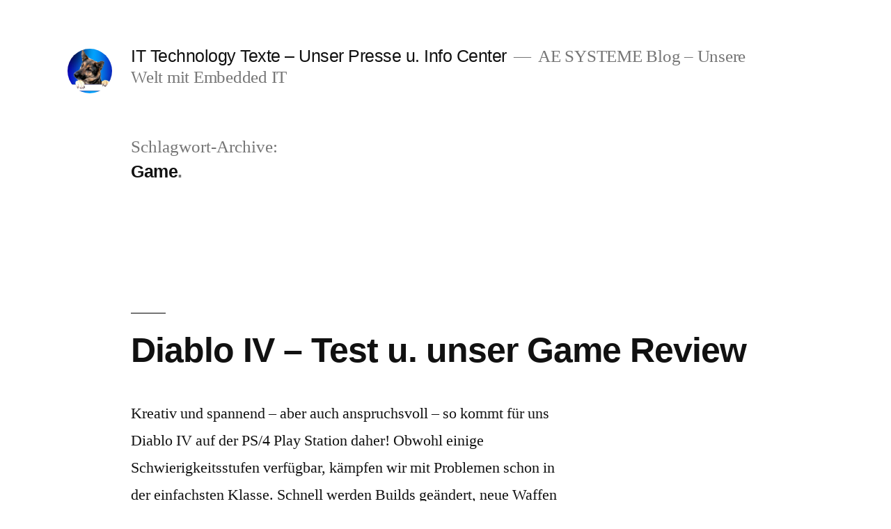

--- FILE ---
content_type: text/html; charset=UTF-8
request_url: https://www.art-events.de/weblog/tag/game/
body_size: 35657
content:
<!doctype html>
<html lang="de">
<head>
	<meta charset="UTF-8" />
	<meta name="viewport" content="width=device-width, initial-scale=1" />
	<link rel="profile" href="https://gmpg.org/xfn/11" />
	<title>Game &#8211; IT Technology Texte &#8211; Unser Presse u. Info Center</title>
<meta name='robots' content='max-image-preview:large' />
<link rel="alternate" type="application/rss+xml" title="IT Technology Texte - Unser Presse u. Info Center &raquo; Feed" href="https://www.art-events.de/weblog/feed/" />
<link rel="alternate" type="application/rss+xml" title="IT Technology Texte - Unser Presse u. Info Center &raquo; Kommentar-Feed" href="https://www.art-events.de/weblog/comments/feed/" />
<link rel="alternate" type="application/rss+xml" title="IT Technology Texte - Unser Presse u. Info Center &raquo; Schlagwort-Feed zu Game" href="https://www.art-events.de/weblog/tag/game/feed/" />
<style id='wp-img-auto-sizes-contain-inline-css' type='text/css'>
img:is([sizes=auto i],[sizes^="auto," i]){contain-intrinsic-size:3000px 1500px}
/*# sourceURL=wp-img-auto-sizes-contain-inline-css */
</style>
<style id='wp-emoji-styles-inline-css' type='text/css'>

	img.wp-smiley, img.emoji {
		display: inline !important;
		border: none !important;
		box-shadow: none !important;
		height: 1em !important;
		width: 1em !important;
		margin: 0 0.07em !important;
		vertical-align: -0.1em !important;
		background: none !important;
		padding: 0 !important;
	}
/*# sourceURL=wp-emoji-styles-inline-css */
</style>
<style id='wp-block-library-inline-css' type='text/css'>
:root{--wp-block-synced-color:#7a00df;--wp-block-synced-color--rgb:122,0,223;--wp-bound-block-color:var(--wp-block-synced-color);--wp-editor-canvas-background:#ddd;--wp-admin-theme-color:#007cba;--wp-admin-theme-color--rgb:0,124,186;--wp-admin-theme-color-darker-10:#006ba1;--wp-admin-theme-color-darker-10--rgb:0,107,160.5;--wp-admin-theme-color-darker-20:#005a87;--wp-admin-theme-color-darker-20--rgb:0,90,135;--wp-admin-border-width-focus:2px}@media (min-resolution:192dpi){:root{--wp-admin-border-width-focus:1.5px}}.wp-element-button{cursor:pointer}:root .has-very-light-gray-background-color{background-color:#eee}:root .has-very-dark-gray-background-color{background-color:#313131}:root .has-very-light-gray-color{color:#eee}:root .has-very-dark-gray-color{color:#313131}:root .has-vivid-green-cyan-to-vivid-cyan-blue-gradient-background{background:linear-gradient(135deg,#00d084,#0693e3)}:root .has-purple-crush-gradient-background{background:linear-gradient(135deg,#34e2e4,#4721fb 50%,#ab1dfe)}:root .has-hazy-dawn-gradient-background{background:linear-gradient(135deg,#faaca8,#dad0ec)}:root .has-subdued-olive-gradient-background{background:linear-gradient(135deg,#fafae1,#67a671)}:root .has-atomic-cream-gradient-background{background:linear-gradient(135deg,#fdd79a,#004a59)}:root .has-nightshade-gradient-background{background:linear-gradient(135deg,#330968,#31cdcf)}:root .has-midnight-gradient-background{background:linear-gradient(135deg,#020381,#2874fc)}:root{--wp--preset--font-size--normal:16px;--wp--preset--font-size--huge:42px}.has-regular-font-size{font-size:1em}.has-larger-font-size{font-size:2.625em}.has-normal-font-size{font-size:var(--wp--preset--font-size--normal)}.has-huge-font-size{font-size:var(--wp--preset--font-size--huge)}.has-text-align-center{text-align:center}.has-text-align-left{text-align:left}.has-text-align-right{text-align:right}.has-fit-text{white-space:nowrap!important}#end-resizable-editor-section{display:none}.aligncenter{clear:both}.items-justified-left{justify-content:flex-start}.items-justified-center{justify-content:center}.items-justified-right{justify-content:flex-end}.items-justified-space-between{justify-content:space-between}.screen-reader-text{border:0;clip-path:inset(50%);height:1px;margin:-1px;overflow:hidden;padding:0;position:absolute;width:1px;word-wrap:normal!important}.screen-reader-text:focus{background-color:#ddd;clip-path:none;color:#444;display:block;font-size:1em;height:auto;left:5px;line-height:normal;padding:15px 23px 14px;text-decoration:none;top:5px;width:auto;z-index:100000}html :where(.has-border-color){border-style:solid}html :where([style*=border-top-color]){border-top-style:solid}html :where([style*=border-right-color]){border-right-style:solid}html :where([style*=border-bottom-color]){border-bottom-style:solid}html :where([style*=border-left-color]){border-left-style:solid}html :where([style*=border-width]){border-style:solid}html :where([style*=border-top-width]){border-top-style:solid}html :where([style*=border-right-width]){border-right-style:solid}html :where([style*=border-bottom-width]){border-bottom-style:solid}html :where([style*=border-left-width]){border-left-style:solid}html :where(img[class*=wp-image-]){height:auto;max-width:100%}:where(figure){margin:0 0 1em}html :where(.is-position-sticky){--wp-admin--admin-bar--position-offset:var(--wp-admin--admin-bar--height,0px)}@media screen and (max-width:600px){html :where(.is-position-sticky){--wp-admin--admin-bar--position-offset:0px}}

/*# sourceURL=wp-block-library-inline-css */
</style><style id='wp-block-categories-inline-css' type='text/css'>
.wp-block-categories{box-sizing:border-box}.wp-block-categories.alignleft{margin-right:2em}.wp-block-categories.alignright{margin-left:2em}.wp-block-categories.wp-block-categories-dropdown.aligncenter{text-align:center}.wp-block-categories .wp-block-categories__label{display:block;width:100%}
/*# sourceURL=https://www.art-events.de/weblog/wp-includes/blocks/categories/style.min.css */
</style>
<style id='global-styles-inline-css' type='text/css'>
:root{--wp--preset--aspect-ratio--square: 1;--wp--preset--aspect-ratio--4-3: 4/3;--wp--preset--aspect-ratio--3-4: 3/4;--wp--preset--aspect-ratio--3-2: 3/2;--wp--preset--aspect-ratio--2-3: 2/3;--wp--preset--aspect-ratio--16-9: 16/9;--wp--preset--aspect-ratio--9-16: 9/16;--wp--preset--color--black: #000000;--wp--preset--color--cyan-bluish-gray: #abb8c3;--wp--preset--color--white: #FFF;--wp--preset--color--pale-pink: #f78da7;--wp--preset--color--vivid-red: #cf2e2e;--wp--preset--color--luminous-vivid-orange: #ff6900;--wp--preset--color--luminous-vivid-amber: #fcb900;--wp--preset--color--light-green-cyan: #7bdcb5;--wp--preset--color--vivid-green-cyan: #00d084;--wp--preset--color--pale-cyan-blue: #8ed1fc;--wp--preset--color--vivid-cyan-blue: #0693e3;--wp--preset--color--vivid-purple: #9b51e0;--wp--preset--color--primary: #0073a8;--wp--preset--color--secondary: #005075;--wp--preset--color--dark-gray: #111;--wp--preset--color--light-gray: #767676;--wp--preset--gradient--vivid-cyan-blue-to-vivid-purple: linear-gradient(135deg,rgb(6,147,227) 0%,rgb(155,81,224) 100%);--wp--preset--gradient--light-green-cyan-to-vivid-green-cyan: linear-gradient(135deg,rgb(122,220,180) 0%,rgb(0,208,130) 100%);--wp--preset--gradient--luminous-vivid-amber-to-luminous-vivid-orange: linear-gradient(135deg,rgb(252,185,0) 0%,rgb(255,105,0) 100%);--wp--preset--gradient--luminous-vivid-orange-to-vivid-red: linear-gradient(135deg,rgb(255,105,0) 0%,rgb(207,46,46) 100%);--wp--preset--gradient--very-light-gray-to-cyan-bluish-gray: linear-gradient(135deg,rgb(238,238,238) 0%,rgb(169,184,195) 100%);--wp--preset--gradient--cool-to-warm-spectrum: linear-gradient(135deg,rgb(74,234,220) 0%,rgb(151,120,209) 20%,rgb(207,42,186) 40%,rgb(238,44,130) 60%,rgb(251,105,98) 80%,rgb(254,248,76) 100%);--wp--preset--gradient--blush-light-purple: linear-gradient(135deg,rgb(255,206,236) 0%,rgb(152,150,240) 100%);--wp--preset--gradient--blush-bordeaux: linear-gradient(135deg,rgb(254,205,165) 0%,rgb(254,45,45) 50%,rgb(107,0,62) 100%);--wp--preset--gradient--luminous-dusk: linear-gradient(135deg,rgb(255,203,112) 0%,rgb(199,81,192) 50%,rgb(65,88,208) 100%);--wp--preset--gradient--pale-ocean: linear-gradient(135deg,rgb(255,245,203) 0%,rgb(182,227,212) 50%,rgb(51,167,181) 100%);--wp--preset--gradient--electric-grass: linear-gradient(135deg,rgb(202,248,128) 0%,rgb(113,206,126) 100%);--wp--preset--gradient--midnight: linear-gradient(135deg,rgb(2,3,129) 0%,rgb(40,116,252) 100%);--wp--preset--font-size--small: 19.5px;--wp--preset--font-size--medium: 20px;--wp--preset--font-size--large: 36.5px;--wp--preset--font-size--x-large: 42px;--wp--preset--font-size--normal: 22px;--wp--preset--font-size--huge: 49.5px;--wp--preset--spacing--20: 0.44rem;--wp--preset--spacing--30: 0.67rem;--wp--preset--spacing--40: 1rem;--wp--preset--spacing--50: 1.5rem;--wp--preset--spacing--60: 2.25rem;--wp--preset--spacing--70: 3.38rem;--wp--preset--spacing--80: 5.06rem;--wp--preset--shadow--natural: 6px 6px 9px rgba(0, 0, 0, 0.2);--wp--preset--shadow--deep: 12px 12px 50px rgba(0, 0, 0, 0.4);--wp--preset--shadow--sharp: 6px 6px 0px rgba(0, 0, 0, 0.2);--wp--preset--shadow--outlined: 6px 6px 0px -3px rgb(255, 255, 255), 6px 6px rgb(0, 0, 0);--wp--preset--shadow--crisp: 6px 6px 0px rgb(0, 0, 0);}:where(.is-layout-flex){gap: 0.5em;}:where(.is-layout-grid){gap: 0.5em;}body .is-layout-flex{display: flex;}.is-layout-flex{flex-wrap: wrap;align-items: center;}.is-layout-flex > :is(*, div){margin: 0;}body .is-layout-grid{display: grid;}.is-layout-grid > :is(*, div){margin: 0;}:where(.wp-block-columns.is-layout-flex){gap: 2em;}:where(.wp-block-columns.is-layout-grid){gap: 2em;}:where(.wp-block-post-template.is-layout-flex){gap: 1.25em;}:where(.wp-block-post-template.is-layout-grid){gap: 1.25em;}.has-black-color{color: var(--wp--preset--color--black) !important;}.has-cyan-bluish-gray-color{color: var(--wp--preset--color--cyan-bluish-gray) !important;}.has-white-color{color: var(--wp--preset--color--white) !important;}.has-pale-pink-color{color: var(--wp--preset--color--pale-pink) !important;}.has-vivid-red-color{color: var(--wp--preset--color--vivid-red) !important;}.has-luminous-vivid-orange-color{color: var(--wp--preset--color--luminous-vivid-orange) !important;}.has-luminous-vivid-amber-color{color: var(--wp--preset--color--luminous-vivid-amber) !important;}.has-light-green-cyan-color{color: var(--wp--preset--color--light-green-cyan) !important;}.has-vivid-green-cyan-color{color: var(--wp--preset--color--vivid-green-cyan) !important;}.has-pale-cyan-blue-color{color: var(--wp--preset--color--pale-cyan-blue) !important;}.has-vivid-cyan-blue-color{color: var(--wp--preset--color--vivid-cyan-blue) !important;}.has-vivid-purple-color{color: var(--wp--preset--color--vivid-purple) !important;}.has-black-background-color{background-color: var(--wp--preset--color--black) !important;}.has-cyan-bluish-gray-background-color{background-color: var(--wp--preset--color--cyan-bluish-gray) !important;}.has-white-background-color{background-color: var(--wp--preset--color--white) !important;}.has-pale-pink-background-color{background-color: var(--wp--preset--color--pale-pink) !important;}.has-vivid-red-background-color{background-color: var(--wp--preset--color--vivid-red) !important;}.has-luminous-vivid-orange-background-color{background-color: var(--wp--preset--color--luminous-vivid-orange) !important;}.has-luminous-vivid-amber-background-color{background-color: var(--wp--preset--color--luminous-vivid-amber) !important;}.has-light-green-cyan-background-color{background-color: var(--wp--preset--color--light-green-cyan) !important;}.has-vivid-green-cyan-background-color{background-color: var(--wp--preset--color--vivid-green-cyan) !important;}.has-pale-cyan-blue-background-color{background-color: var(--wp--preset--color--pale-cyan-blue) !important;}.has-vivid-cyan-blue-background-color{background-color: var(--wp--preset--color--vivid-cyan-blue) !important;}.has-vivid-purple-background-color{background-color: var(--wp--preset--color--vivid-purple) !important;}.has-black-border-color{border-color: var(--wp--preset--color--black) !important;}.has-cyan-bluish-gray-border-color{border-color: var(--wp--preset--color--cyan-bluish-gray) !important;}.has-white-border-color{border-color: var(--wp--preset--color--white) !important;}.has-pale-pink-border-color{border-color: var(--wp--preset--color--pale-pink) !important;}.has-vivid-red-border-color{border-color: var(--wp--preset--color--vivid-red) !important;}.has-luminous-vivid-orange-border-color{border-color: var(--wp--preset--color--luminous-vivid-orange) !important;}.has-luminous-vivid-amber-border-color{border-color: var(--wp--preset--color--luminous-vivid-amber) !important;}.has-light-green-cyan-border-color{border-color: var(--wp--preset--color--light-green-cyan) !important;}.has-vivid-green-cyan-border-color{border-color: var(--wp--preset--color--vivid-green-cyan) !important;}.has-pale-cyan-blue-border-color{border-color: var(--wp--preset--color--pale-cyan-blue) !important;}.has-vivid-cyan-blue-border-color{border-color: var(--wp--preset--color--vivid-cyan-blue) !important;}.has-vivid-purple-border-color{border-color: var(--wp--preset--color--vivid-purple) !important;}.has-vivid-cyan-blue-to-vivid-purple-gradient-background{background: var(--wp--preset--gradient--vivid-cyan-blue-to-vivid-purple) !important;}.has-light-green-cyan-to-vivid-green-cyan-gradient-background{background: var(--wp--preset--gradient--light-green-cyan-to-vivid-green-cyan) !important;}.has-luminous-vivid-amber-to-luminous-vivid-orange-gradient-background{background: var(--wp--preset--gradient--luminous-vivid-amber-to-luminous-vivid-orange) !important;}.has-luminous-vivid-orange-to-vivid-red-gradient-background{background: var(--wp--preset--gradient--luminous-vivid-orange-to-vivid-red) !important;}.has-very-light-gray-to-cyan-bluish-gray-gradient-background{background: var(--wp--preset--gradient--very-light-gray-to-cyan-bluish-gray) !important;}.has-cool-to-warm-spectrum-gradient-background{background: var(--wp--preset--gradient--cool-to-warm-spectrum) !important;}.has-blush-light-purple-gradient-background{background: var(--wp--preset--gradient--blush-light-purple) !important;}.has-blush-bordeaux-gradient-background{background: var(--wp--preset--gradient--blush-bordeaux) !important;}.has-luminous-dusk-gradient-background{background: var(--wp--preset--gradient--luminous-dusk) !important;}.has-pale-ocean-gradient-background{background: var(--wp--preset--gradient--pale-ocean) !important;}.has-electric-grass-gradient-background{background: var(--wp--preset--gradient--electric-grass) !important;}.has-midnight-gradient-background{background: var(--wp--preset--gradient--midnight) !important;}.has-small-font-size{font-size: var(--wp--preset--font-size--small) !important;}.has-medium-font-size{font-size: var(--wp--preset--font-size--medium) !important;}.has-large-font-size{font-size: var(--wp--preset--font-size--large) !important;}.has-x-large-font-size{font-size: var(--wp--preset--font-size--x-large) !important;}
/*# sourceURL=global-styles-inline-css */
</style>

<style id='classic-theme-styles-inline-css' type='text/css'>
/*! This file is auto-generated */
.wp-block-button__link{color:#fff;background-color:#32373c;border-radius:9999px;box-shadow:none;text-decoration:none;padding:calc(.667em + 2px) calc(1.333em + 2px);font-size:1.125em}.wp-block-file__button{background:#32373c;color:#fff;text-decoration:none}
/*# sourceURL=/wp-includes/css/classic-themes.min.css */
</style>
<link rel='stylesheet' id='twentynineteen-style-css' href='https://www.art-events.de/weblog/wp-content/themes/twentynineteen/style.css?ver=1.2' type='text/css' media='all' />
<link rel='stylesheet' id='twentynineteen-print-style-css' href='https://www.art-events.de/weblog/wp-content/themes/twentynineteen/print.css?ver=1.2' type='text/css' media='print' />
<link rel="https://api.w.org/" href="https://www.art-events.de/weblog/wp-json/" /><link rel="alternate" title="JSON" type="application/json" href="https://www.art-events.de/weblog/wp-json/wp/v2/tags/52" /><link rel="EditURI" type="application/rsd+xml" title="RSD" href="https://www.art-events.de/weblog/xmlrpc.php?rsd" />
<meta name="generator" content="WordPress 6.9" />
<!-- Analytics by WP Statistics - https://wp-statistics.com -->
</head>

<body class="archive tag tag-game tag-52 wp-custom-logo wp-embed-responsive wp-theme-twentynineteen hfeed image-filters-enabled">
<div id="page" class="site">
	<a class="skip-link screen-reader-text" href="#content">Zum Inhalt springen</a>

		<header id="masthead" class="site-header">

			<div class="site-branding-container">
				<div class="site-branding">

			<div class="site-logo"><a href="https://www.art-events.de/weblog/" class="custom-logo-link" rel="home"><img width="190" height="190" src="https://www.art-events.de/weblog/wp-content/uploads/2021/01/cropped-210115lupo.jpg" class="custom-logo" alt="IT Technology Texte &#8211; Unser Presse u. Info Center" decoding="async" srcset="https://www.art-events.de/weblog/wp-content/uploads/2021/01/cropped-210115lupo.jpg 190w, https://www.art-events.de/weblog/wp-content/uploads/2021/01/cropped-210115lupo-150x150.jpg 150w" sizes="(max-width: 34.9rem) calc(100vw - 2rem), (max-width: 53rem) calc(8 * (100vw / 12)), (min-width: 53rem) calc(6 * (100vw / 12)), 100vw" /></a></div>
								<p class="site-title"><a href="https://www.art-events.de/weblog/" rel="home">IT Technology Texte &#8211; Unser Presse u. Info Center</a></p>
			
				<p class="site-description">
				AE SYSTEME Blog &#8211; Unsere Welt mit Embedded IT			</p>
			</div><!-- .site-branding -->
			</div><!-- .layout-wrap -->

					</header><!-- #masthead -->

	<div id="content" class="site-content">

	<section id="primary" class="content-area">
		<main id="main" class="site-main">

		
			<header class="page-header">
				<h1 class="page-title">Schlagwort-Archive:<span class="page-description">Game</span></h1>			</header><!-- .page-header -->

			
<article id="post-2640" class="post-2640 post type-post status-publish format-standard hentry category-games category-internes category-standpunkt tag-diabloiv tag-game tag-open-world tag-ps4 tag-sony entry">
	<header class="entry-header">
		<h2 class="entry-title"><a href="https://www.art-events.de/weblog/diablo-iv-unser-game-review/" rel="bookmark">Diablo IV &#8211; Test u. unser Game Review</a></h2>	</header><!-- .entry-header -->

	
	<div class="entry-content">
		<p>Kreativ und spannend &#8211; aber auch anspruchsvoll &#8211; so kommt für uns Diablo IV auf der PS/4 Play Station daher! Obwohl einige Schwierigkeitsstufen verfügbar, kämpfen wir mit Problemen schon in der einfachsten Klasse. Schnell werden Builds geändert, neue Waffen und Ausrüstungen ausprobiert und Tipps im Internet gesucht. Mal von Erfolg gekrönt, mal nicht. Wiederholtes Scheitern [&hellip;]</p>
	</div><!-- .entry-content -->

	<footer class="entry-footer">
		<span class="byline"><svg class="svg-icon" width="16" height="16" aria-hidden="true" role="img" focusable="false" viewBox="0 0 24 24" version="1.1" xmlns="http://www.w3.org/2000/svg" xmlns:xlink="http://www.w3.org/1999/xlink"><path d="M12 12c2.21 0 4-1.79 4-4s-1.79-4-4-4-4 1.79-4 4 1.79 4 4 4zm0 2c-2.67 0-8 1.34-8 4v2h16v-2c0-2.66-5.33-4-8-4z"></path><path d="M0 0h24v24H0z" fill="none"></path></svg><span class="screen-reader-text">Veröffentlicht von</span><span class="author vcard"><a class="url fn n" href="https://www.art-events.de/weblog/author/itsupport/">ITSupport</a></span></span><span class="posted-on"><svg class="svg-icon" width="16" height="16" aria-hidden="true" role="img" focusable="false" xmlns="http://www.w3.org/2000/svg" viewBox="0 0 24 24"><defs><path id="a" d="M0 0h24v24H0V0z"></path></defs><clipPath id="b"><use xlink:href="#a" overflow="visible"></use></clipPath><path clip-path="url(#b)" d="M12 2C6.5 2 2 6.5 2 12s4.5 10 10 10 10-4.5 10-10S17.5 2 12 2zm4.2 14.2L11 13V7h1.5v5.2l4.5 2.7-.8 1.3z"></path></svg><a href="https://www.art-events.de/weblog/diablo-iv-unser-game-review/" rel="bookmark"><time class="entry-date published" datetime="2023-07-15T01:57:41+02:00">15. Juli 2023</time><time class="updated" datetime="2023-07-20T10:19:45+02:00">20. Juli 2023</time></a></span><span class="cat-links"><svg class="svg-icon" width="16" height="16" aria-hidden="true" role="img" focusable="false" xmlns="http://www.w3.org/2000/svg" viewBox="0 0 24 24"><path d="M10 4H4c-1.1 0-1.99.9-1.99 2L2 18c0 1.1.9 2 2 2h16c1.1 0 2-.9 2-2V8c0-1.1-.9-2-2-2h-8l-2-2z"></path><path d="M0 0h24v24H0z" fill="none"></path></svg><span class="screen-reader-text">Veröffentlicht in</span><a href="https://www.art-events.de/weblog/category/games/" rel="category tag">Games</a>, <a href="https://www.art-events.de/weblog/category/internes/" rel="category tag">Internes</a>, <a href="https://www.art-events.de/weblog/category/standpunkt/" rel="category tag">Standpunkt</a></span><span class="tags-links"><svg class="svg-icon" width="16" height="16" aria-hidden="true" role="img" focusable="false" xmlns="http://www.w3.org/2000/svg" viewBox="0 0 24 24"><path d="M21.41 11.58l-9-9C12.05 2.22 11.55 2 11 2H4c-1.1 0-2 .9-2 2v7c0 .55.22 1.05.59 1.42l9 9c.36.36.86.58 1.41.58.55 0 1.05-.22 1.41-.59l7-7c.37-.36.59-.86.59-1.41 0-.55-.23-1.06-.59-1.42zM5.5 7C4.67 7 4 6.33 4 5.5S4.67 4 5.5 4 7 4.67 7 5.5 6.33 7 5.5 7z"></path><path d="M0 0h24v24H0z" fill="none"></path></svg><span class="screen-reader-text">Schlagwörter: </span><a href="https://www.art-events.de/weblog/tag/diabloiv/" rel="tag">diabloIV</a>, <a href="https://www.art-events.de/weblog/tag/game/" rel="tag">Game</a>, <a href="https://www.art-events.de/weblog/tag/open-world/" rel="tag">Open World</a>, <a href="https://www.art-events.de/weblog/tag/ps4/" rel="tag">PS4</a>, <a href="https://www.art-events.de/weblog/tag/sony/" rel="tag">Sony</a></span><span class="comments-link"><svg class="svg-icon" width="16" height="16" aria-hidden="true" role="img" focusable="false" viewBox="0 0 24 24" version="1.1" xmlns="http://www.w3.org/2000/svg" xmlns:xlink="http://www.w3.org/1999/xlink"><path d="M21.99 4c0-1.1-.89-2-1.99-2H4c-1.1 0-2 .9-2 2v12c0 1.1.9 2 2 2h14l4 4-.01-18z"></path><path d="M0 0h24v24H0z" fill="none"></path></svg><a href="https://www.art-events.de/weblog/diablo-iv-unser-game-review/#respond">Schreibe einen Kommentar <span class="screen-reader-text">zu Diablo IV &#8211; Test u. unser Game Review</span></a></span>	</footer><!-- .entry-footer -->
</article><!-- #post-${ID} -->
		</main><!-- #main -->
	</section><!-- #primary -->


	</div><!-- #content -->

	<footer id="colophon" class="site-footer">
		
	<aside class="widget-area" role="complementary" aria-label="Footer">
							<div class="widget-column footer-widget-1">
						<section id="search-4" class="widget widget_search"><form role="search" method="get" class="search-form" action="https://www.art-events.de/weblog/">
				<label>
					<span class="screen-reader-text">Suche nach:</span>
					<input type="search" class="search-field" placeholder="Suchen …" value="" name="s" />
				</label>
				<input type="submit" class="search-submit" value="Suchen" />
			</form></section>
		<section id="recent-posts-6" class="widget widget_recent_entries">
		<h2 class="widget-title">Neueste Beiträge</h2>
		<ul>
											<li>
					<a href="https://www.art-events.de/weblog/fotos-mit-text-dokumentieren-warum-einfache-bilddokumentation-im-arbeitsalltag-entscheidend-ist/">Fotos mit Text dokumentieren: Warum einfache Bilddokumentation im Arbeitsalltag entscheidend ist</a>
									</li>
											<li>
					<a href="https://www.art-events.de/weblog/ae-wws-lite-jahresendversion-2025-fuer-inventuren-kostenlos/">AE WWS Lite &#8211; Jahresendversion 2025 für Inventuren &#8211; kostenlos</a>
									</li>
											<li>
					<a href="https://www.art-events.de/weblog/ae-deliver-app-einfach-liefern-dokumentieren-fertig/">AE Deliver App – Einfach liefern, dokumentieren, fertig</a>
									</li>
											<li>
					<a href="https://www.art-events.de/weblog/donna-meine-ki-sekretaerin-und-wer-sonst-noch-mitliest/">Donna, meine KI-Sekretärin – und wer sonst noch mitliest</a>
									</li>
											<li>
					<a href="https://www.art-events.de/weblog/cyber-resilience-act-cra-2027/">Cyber Resilience Act (CRA) 2027</a>
									</li>
											<li>
					<a href="https://www.art-events.de/weblog/nis2-cybersicherheit-security-fuer-alle/">NIS2 Cybersicherheit &#8211; Security für (fast) alle!</a>
									</li>
											<li>
					<a href="https://www.art-events.de/weblog/die-zukunft-der-lagerlogistik-warum-eine-artikelverwaltung-in-der-cloud-ihrem-unternehmen-echte-vorteile-bringt/">Die Zukunft der Lagerlogistik – Warum eine Artikelverwaltung in der Cloud echte Vorteile bringt</a>
									</li>
											<li>
					<a href="https://www.art-events.de/weblog/amazon-und-der-marktplatz-hier-die-defekte-vape/">Amazon und der Marktplatz &#8211; hier die defekte Vape</a>
									</li>
											<li>
					<a href="https://www.art-events.de/weblog/android-apps/">Android Apps</a>
									</li>
											<li>
					<a href="https://www.art-events.de/weblog/business-tipps-fuer-den-einstieg/">Business Tipps für den Einstieg</a>
									</li>
											<li>
					<a href="https://www.art-events.de/weblog/barcodes-strichcode-oder-qr-code/">Barcodes: Strichcode oder QR Code</a>
									</li>
											<li>
					<a href="https://www.art-events.de/weblog/warum-die-inventur-fuer-gewerbetreibende-wichtig-ist/">Warum die Inventur für Gewerbetreibende wichtig ist</a>
									</li>
											<li>
					<a href="https://www.art-events.de/weblog/inventur-mit-dem-smartphone/">Inventur mit dem Smartphone</a>
									</li>
											<li>
					<a href="https://www.art-events.de/weblog/inventur_lagerverwaltung/">Inventur und Lagerverwaltung</a>
									</li>
											<li>
					<a href="https://www.art-events.de/weblog/mobil-im-lager-daten-erfassen-online-sql-anbindung/">Mobil im Lager Daten erfassen &#8211; Online SQL Anbindung</a>
									</li>
											<li>
					<a href="https://www.art-events.de/weblog/ueber-ae-systeme/">Über AE SYSTEME -Digital Software Engineering Company</a>
									</li>
											<li>
					<a href="https://www.art-events.de/weblog/glasfaser_unbefugtes_betreten/">Burgdorf, Glasfaser &#8211; und die Sache mit dem unbefugtem Betreten</a>
									</li>
											<li>
					<a href="https://www.art-events.de/weblog/lagerverwaltung-mit-sql-server/">Lagerverwaltung mit SQL Server</a>
									</li>
											<li>
					<a href="https://www.art-events.de/weblog/artikelverwaltung-ae-wws-lite-preisaufzeichnung-beim-buchen-aktivieren/">Artikelverwaltung AE WWS Lite: Preisveränderungen beim Buchen aufzeichnen</a>
									</li>
											<li>
					<a href="https://www.art-events.de/weblog/unsere-neue-werbung-ready-for-the-future/">Unsere neue Werbung: Ready for the Future</a>
									</li>
					</ul>

		</section><section id="linkcat-2" class="widget widget_links"><h2 class="widget-title">Blogroll</h2>
	<ul class='xoxo blogroll'>
<li><a href="https://www.terminal-systems.de/wp/">AE Systeme Website</a></li>
<li><a href="https://www.art-events.de/weblog/android-programmieren-fuer-starter-tipps-und-tricks/" title="Unser AE Android Kochbuch. Tipps und Tricks">Android Programmierung</a></li>
<li><a href="https://www.terminal-systems.de/wp/datenschutz/">Datenschutz</a></li>
<li><a href="https://www.art-events.de/weblog/feed/">Feed der Einträge</a></li>
<li><a href="https://www.terminal-systems.de/wp/impressum/">Impressum</a></li>
<li><a href="https://www.art-events.de/weblog/comments/feed/">Kommentar-Feed</a></li>
<li><a href="https://www.art-events.de/weblog/meine-wordpress-world/">Meine WordPress World</a></li>
<li><a href="https://www.youtube.com/channel/UCOj9xq5bSNu5qOgaAK_B2Gw" target="_blank">Unser YouTube Channel</a></li>
<li><a href="https://de.wordpress.org/">Wordpress.org</a></li>

	</ul>
</section>
<section id="block-3" class="widget widget_block widget_categories"><ul class="wp-block-categories-list wp-block-categories">	<li class="cat-item cat-item-1"><a href="https://www.art-events.de/weblog/category/allgemein/">Allgemein</a>
</li>
	<li class="cat-item cat-item-33"><a href="https://www.art-events.de/weblog/category/android/">Android</a>
</li>
	<li class="cat-item cat-item-4"><a href="https://www.art-events.de/weblog/category/anwendungen/">Anwendungen</a>
</li>
	<li class="cat-item cat-item-49"><a href="https://www.art-events.de/weblog/category/energie/">Energie</a>
</li>
	<li class="cat-item cat-item-48"><a href="https://www.art-events.de/weblog/category/games/">Games</a>
</li>
	<li class="cat-item cat-item-7"><a href="https://www.art-events.de/weblog/category/hardware/">Hardware</a>
</li>
	<li class="cat-item cat-item-50"><a href="https://www.art-events.de/weblog/category/infrastruktur/">Infrastruktur</a>
</li>
	<li class="cat-item cat-item-6"><a href="https://www.art-events.de/weblog/category/internes/">Internes</a>
</li>
	<li class="cat-item cat-item-69"><a href="https://www.art-events.de/weblog/category/lokales/">Lokales</a>
</li>
	<li class="cat-item cat-item-16"><a href="https://www.art-events.de/weblog/category/mandy/">Mandy</a>
</li>
	<li class="cat-item cat-item-28"><a href="https://www.art-events.de/weblog/category/neues-vom-lager/">Neues vom Lager</a>
</li>
	<li class="cat-item cat-item-34"><a href="https://www.art-events.de/weblog/category/programmierung/">Programmierung</a>
</li>
	<li class="cat-item cat-item-18"><a href="https://www.art-events.de/weblog/category/software-technical-view/">Software Technical View</a>
</li>
	<li class="cat-item cat-item-17"><a href="https://www.art-events.de/weblog/category/standpunkt/">Standpunkt</a>
</li>
	<li class="cat-item cat-item-38"><a href="https://www.art-events.de/weblog/category/technik/">Technik</a>
</li>
	<li class="cat-item cat-item-20"><a href="https://www.art-events.de/weblog/category/tutorial/">Tutorial</a>
</li>
	<li class="cat-item cat-item-3"><a href="https://www.art-events.de/weblog/category/weblog-intern/">Weblog Intern / SEO</a>
</li>
	<li class="cat-item cat-item-36"><a href="https://www.art-events.de/weblog/category/windows-linux/">Windows / Linux</a>
</li>
</ul></section>					</div>
					</aside><!-- .widget-area -->

		<div class="site-info">
										<a class="site-name" href="https://www.art-events.de/weblog/" rel="home">IT Technology Texte &#8211; Unser Presse u. Info Center</a>,
						<a href="https://de.wordpress.org/" class="imprint">
				Stolz präsentiert von WordPress.			</a>
										<nav class="footer-navigation" aria-label="Footer-Menü">
					<div class="menu-menu1-container"><ul id="menu-menu1" class="footer-menu"><li id="menu-item-1982" class="menu-item menu-item-type-post_type menu-item-object-page menu-item-1982"><a href="https://www.art-events.de/weblog/android-programmieren-fuer-starter-tipps-und-tricks/">Android Programmieren &#8211; Starter Kurs! Einstieg</a></li>
<li id="menu-item-1984" class="menu-item menu-item-type-post_type menu-item-object-page menu-item-1984"><a href="https://www.art-events.de/weblog/impressum/">Impressum</a></li>
<li id="menu-item-1985" class="menu-item menu-item-type-post_type menu-item-object-page menu-item-1985"><a href="https://www.art-events.de/weblog/homepage/">Homepage</a></li>
<li id="menu-item-1986" class="menu-item menu-item-type-post_type menu-item-object-page menu-item-1986"><a href="https://www.art-events.de/weblog/einkaufsfuehrer-lagersoftware/">Einkaufsführer Lagersoftware</a></li>
<li id="menu-item-1987" class="menu-item menu-item-type-post_type menu-item-object-page menu-item-1987"><a href="https://www.art-events.de/weblog/ueber-uns/">Über uns</a></li>
</ul></div>				</nav><!-- .footer-navigation -->
					</div><!-- .site-info -->
	</footer><!-- #colophon -->

</div><!-- #page -->

<script type="speculationrules">
{"prefetch":[{"source":"document","where":{"and":[{"href_matches":"/weblog/*"},{"not":{"href_matches":["/weblog/wp-*.php","/weblog/wp-admin/*","/weblog/wp-content/uploads/*","/weblog/wp-content/*","/weblog/wp-content/plugins/*","/weblog/wp-content/themes/twentynineteen/*","/weblog/*\\?(.+)"]}},{"not":{"selector_matches":"a[rel~=\"nofollow\"]"}},{"not":{"selector_matches":".no-prefetch, .no-prefetch a"}}]},"eagerness":"conservative"}]}
</script>
	<script>
	/(trident|msie)/i.test(navigator.userAgent)&&document.getElementById&&window.addEventListener&&window.addEventListener("hashchange",function(){var t,e=location.hash.substring(1);/^[A-z0-9_-]+$/.test(e)&&(t=document.getElementById(e))&&(/^(?:a|select|input|button|textarea)$/i.test(t.tagName)||(t.tabIndex=-1),t.focus())},!1);
	</script>
	<script id="wp-emoji-settings" type="application/json">
{"baseUrl":"https://s.w.org/images/core/emoji/17.0.2/72x72/","ext":".png","svgUrl":"https://s.w.org/images/core/emoji/17.0.2/svg/","svgExt":".svg","source":{"concatemoji":"https://www.art-events.de/weblog/wp-includes/js/wp-emoji-release.min.js?ver=6.9"}}
</script>
<script type="module">
/* <![CDATA[ */
/*! This file is auto-generated */
const a=JSON.parse(document.getElementById("wp-emoji-settings").textContent),o=(window._wpemojiSettings=a,"wpEmojiSettingsSupports"),s=["flag","emoji"];function i(e){try{var t={supportTests:e,timestamp:(new Date).valueOf()};sessionStorage.setItem(o,JSON.stringify(t))}catch(e){}}function c(e,t,n){e.clearRect(0,0,e.canvas.width,e.canvas.height),e.fillText(t,0,0);t=new Uint32Array(e.getImageData(0,0,e.canvas.width,e.canvas.height).data);e.clearRect(0,0,e.canvas.width,e.canvas.height),e.fillText(n,0,0);const a=new Uint32Array(e.getImageData(0,0,e.canvas.width,e.canvas.height).data);return t.every((e,t)=>e===a[t])}function p(e,t){e.clearRect(0,0,e.canvas.width,e.canvas.height),e.fillText(t,0,0);var n=e.getImageData(16,16,1,1);for(let e=0;e<n.data.length;e++)if(0!==n.data[e])return!1;return!0}function u(e,t,n,a){switch(t){case"flag":return n(e,"\ud83c\udff3\ufe0f\u200d\u26a7\ufe0f","\ud83c\udff3\ufe0f\u200b\u26a7\ufe0f")?!1:!n(e,"\ud83c\udde8\ud83c\uddf6","\ud83c\udde8\u200b\ud83c\uddf6")&&!n(e,"\ud83c\udff4\udb40\udc67\udb40\udc62\udb40\udc65\udb40\udc6e\udb40\udc67\udb40\udc7f","\ud83c\udff4\u200b\udb40\udc67\u200b\udb40\udc62\u200b\udb40\udc65\u200b\udb40\udc6e\u200b\udb40\udc67\u200b\udb40\udc7f");case"emoji":return!a(e,"\ud83e\u1fac8")}return!1}function f(e,t,n,a){let r;const o=(r="undefined"!=typeof WorkerGlobalScope&&self instanceof WorkerGlobalScope?new OffscreenCanvas(300,150):document.createElement("canvas")).getContext("2d",{willReadFrequently:!0}),s=(o.textBaseline="top",o.font="600 32px Arial",{});return e.forEach(e=>{s[e]=t(o,e,n,a)}),s}function r(e){var t=document.createElement("script");t.src=e,t.defer=!0,document.head.appendChild(t)}a.supports={everything:!0,everythingExceptFlag:!0},new Promise(t=>{let n=function(){try{var e=JSON.parse(sessionStorage.getItem(o));if("object"==typeof e&&"number"==typeof e.timestamp&&(new Date).valueOf()<e.timestamp+604800&&"object"==typeof e.supportTests)return e.supportTests}catch(e){}return null}();if(!n){if("undefined"!=typeof Worker&&"undefined"!=typeof OffscreenCanvas&&"undefined"!=typeof URL&&URL.createObjectURL&&"undefined"!=typeof Blob)try{var e="postMessage("+f.toString()+"("+[JSON.stringify(s),u.toString(),c.toString(),p.toString()].join(",")+"));",a=new Blob([e],{type:"text/javascript"});const r=new Worker(URL.createObjectURL(a),{name:"wpTestEmojiSupports"});return void(r.onmessage=e=>{i(n=e.data),r.terminate(),t(n)})}catch(e){}i(n=f(s,u,c,p))}t(n)}).then(e=>{for(const n in e)a.supports[n]=e[n],a.supports.everything=a.supports.everything&&a.supports[n],"flag"!==n&&(a.supports.everythingExceptFlag=a.supports.everythingExceptFlag&&a.supports[n]);var t;a.supports.everythingExceptFlag=a.supports.everythingExceptFlag&&!a.supports.flag,a.supports.everything||((t=a.source||{}).concatemoji?r(t.concatemoji):t.wpemoji&&t.twemoji&&(r(t.twemoji),r(t.wpemoji)))});
//# sourceURL=https://www.art-events.de/weblog/wp-includes/js/wp-emoji-loader.min.js
/* ]]> */
</script>

</body>
</html>
